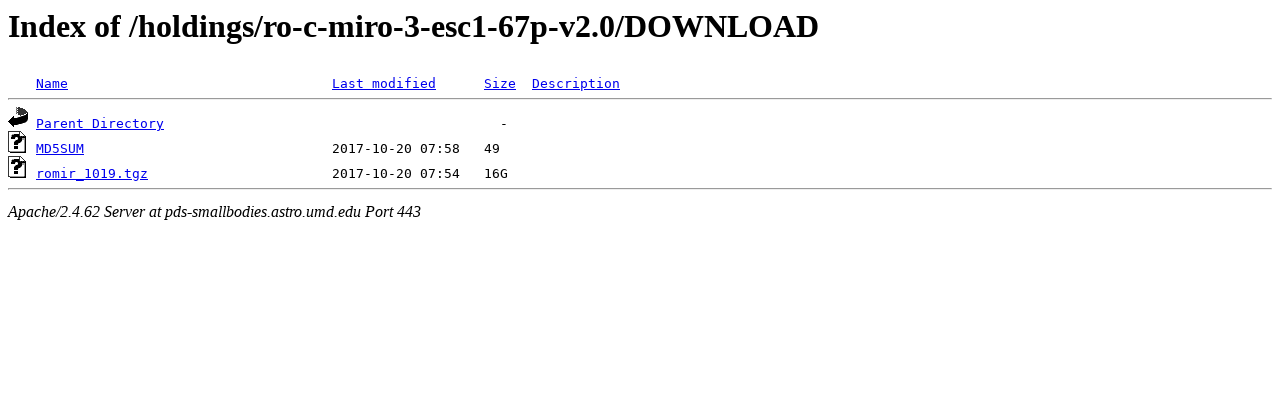

--- FILE ---
content_type: text/html;charset=ISO-8859-1
request_url: https://pds-smallbodies.astro.umd.edu/holdings/ro-c-miro-3-esc1-67p-v2.0/DOWNLOAD/?C=N;O=A
body_size: 1066
content:
<!DOCTYPE HTML PUBLIC "-//W3C//DTD HTML 3.2 Final//EN">
<html>
 <head>
  <title>Index of /holdings/ro-c-miro-3-esc1-67p-v2.0/DOWNLOAD</title>
 </head>
 <body>
<h1>Index of /holdings/ro-c-miro-3-esc1-67p-v2.0/DOWNLOAD</h1>
<pre><img src="/icons/blank.gif" alt="Icon "> <a href="?C=N;O=D">Name</a>                                 <a href="?C=M;O=A">Last modified</a>      <a href="?C=S;O=A">Size</a>  <a href="?C=D;O=A">Description</a><hr><a href="/holdings/ro-c-miro-3-esc1-67p-v2.0/"><img src="/icons/back.gif" alt="[PARENTDIR]"></a> <a href="/holdings/ro-c-miro-3-esc1-67p-v2.0/">Parent Directory</a>                                          -   
<a href="MD5SUM"><img src="/icons/unknown.gif" alt="[   ]"></a> <a href="MD5SUM">MD5SUM</a>                               2017-10-20 07:58   49   
<a href="romir_1019.tgz"><img src="/icons/unknown.gif" alt="[   ]"></a> <a href="romir_1019.tgz">romir_1019.tgz</a>                       2017-10-20 07:54   16G  
<hr></pre>
<address>Apache/2.4.62 Server at pds-smallbodies.astro.umd.edu Port 443</address>
</body></html>
